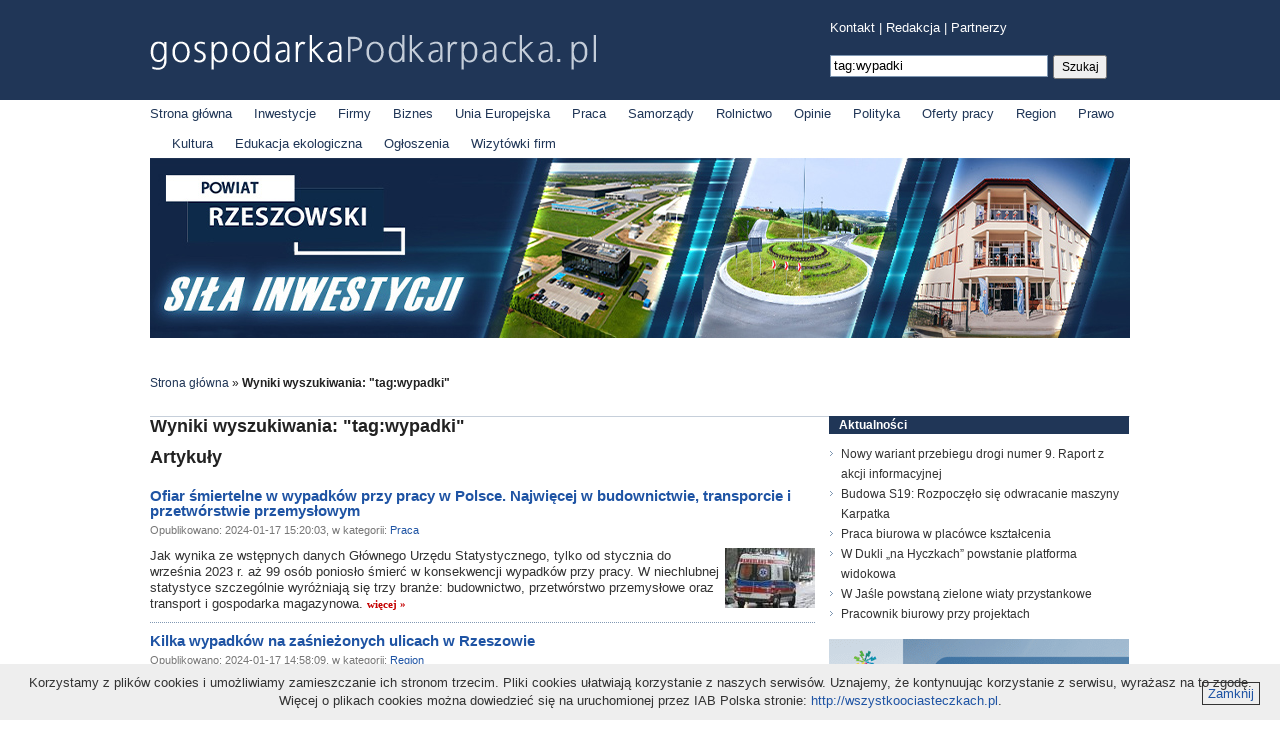

--- FILE ---
content_type: text/html; charset=UTF-8
request_url: https://gospodarkapodkarpacka.pl/search/tag:wypadki/page:7
body_size: 4812
content:
<!DOCTYPE html PUBLIC "-//W3C//DTD XHTML 1.1//EN" "http://www.w3.org/TR/xhtml11/DTD/xhtml11.dtd">
<html xmlns="http://www.w3.org/1999/xhtml" xml:lang="pl" xmlns:fb="http://www.facebook.com/2008/fbml">
<head>
    <title>Wyniki wyszukiwania: "tag:wypadki" - gospodarkaPodkarpacka.pl</title>
    <meta http-equiv="content-type" content="text/html;charset=utf-8" />
        <link rel="icon" type="image/png" href="https://gospodarkapodkarpacka.pl/favicon.png" />

    <link rel="alternate" type="application/rss+xml" title="gospodarka" href="https://gospodarkapodkarpacka.pl/rss/all.xml" />

    <meta http-equiv="Content-Style-Type" content="text/css" />
    <link href="https://gospodarkapodkarpacka.pl/css/style.css" type="text/css" rel="stylesheet" />

    <meta http-equiv="Content-Script-Type" content="text/javascript" />
    <script src="https://gospodarkapodkarpacka.pl/js/jquery-1.5.1.min.js" type="text/javascript"></script>
    <script src="http://connect.facebook.net/pl_PL/all.js#xfbml=1" type="text/javascript"></script>
</head>
<body>
    <div id="header">
    <a href="https://gospodarkapodkarpacka.pl/" id="logo" title="gospodarkaPodkarpacka.pl"></a>
    <div id="topMenu" style="width: 300px; text-align: left;">
        <a href="https://gospodarkapodkarpacka.pl/redakcja" title="Kontakt">Kontakt</a> | 
        <a href="https://gospodarkapodkarpacka.pl/redakcja" title="Redakcja">Redakcja</a> |
        <a href="https://gospodarkapodkarpacka.pl/partners" title="Partnerzy serwisu">Partnerzy</a>
        </div>
    <form action="https://gospodarkapodkarpacka.pl/search" method="post" id="searchForm" style="width: 300px;">
        <fieldset>
            <input type="text" name="data[keyword]" id="keyword" value="tag:wypadki" />
                <input type="submit" value="Szukaj" id="searchButton" />
        </fieldset>
    </form>
</div>

<div id="menu">
    <a href="https://gospodarkapodkarpacka.pl/" title="Strona główna" >Strona główna</a>
    <span>&nbsp;</span>
            <a href="https://gospodarkapodkarpacka.pl/news/inwestycje"  title="Inwestycje">Inwestycje</a>
        <span>&nbsp;</span>
            <a href="https://gospodarkapodkarpacka.pl/news/firmy"  title="Firmy">Firmy</a>
        <span>&nbsp;</span>
            <a href="https://gospodarkapodkarpacka.pl/news/biznes"  title="Biznes">Biznes</a>
        <span>&nbsp;</span>
            <a href="https://gospodarkapodkarpacka.pl/news/unia-europejska"  title="Unia Europejska">Unia Europejska</a>
        <span>&nbsp;</span>
            <a href="https://gospodarkapodkarpacka.pl/news/praca"  title="Praca">Praca</a>
        <span>&nbsp;</span>
            <a href="https://gospodarkapodkarpacka.pl/news/samorzady"  title="Samorządy">Samorządy</a>
        <span>&nbsp;</span>
            <a href="https://gospodarkapodkarpacka.pl/news/rolnictwo"  title="Rolnictwo">Rolnictwo</a>
        <span>&nbsp;</span>
            <a href="https://gospodarkapodkarpacka.pl/news/opinie"  title="Opinie">Opinie</a>
        <span>&nbsp;</span>
            <a href="https://gospodarkapodkarpacka.pl/news/polityka"  title="Polityka">Polityka</a>
        <span>&nbsp;</span>
            <a href="https://gospodarkapodkarpacka.pl/news/oferty-pracy"  title="Oferty pracy">Oferty pracy</a>
        <span>&nbsp;</span>
            <a href="https://gospodarkapodkarpacka.pl/news/region"  title="Region">Region</a>
        <span>&nbsp;</span>
            <a href="https://gospodarkapodkarpacka.pl/news/prawo"  title="Prawo">Prawo</a>
        <span>&nbsp;</span>
            <a href="https://gospodarkapodkarpacka.pl/news/kultura"  title="Kultura">Kultura</a>
        <span>&nbsp;</span>
            <a href="https://gospodarkapodkarpacka.pl/news/edukacja-ekologiczna"  title="Edukacja ekologiczna">Edukacja ekologiczna</a>
        <span>&nbsp;</span>
            <a href="https://gospodarkapodkarpacka.pl/news/ogloszenia"  title="Ogłoszenia">Ogłoszenia</a>
        <span>&nbsp;</span>
            <a href="https://gospodarkapodkarpacka.pl/news/wizytowki-firm"  title="Wizytówki firm">Wizytówki firm</a>
        <span>&nbsp;</span>
    </div>    <div class="advLargeHorizontal"><a href="https://powiat.rzeszowski.pl/" title="Powiat Rzeszowski - siła inwestycji" target="_blank"><img src="http://gospodarkapodkarpacka.pl/img/dynamic/banners/929.jpg" alt="Powiat Rzeszowski - siła inwestycji" /></a></div>
    <div id="body">
        <div id="breadcrumb"><a href="https://gospodarkapodkarpacka.pl/">Strona główna</a> &raquo; <span>Wyniki wyszukiwania: "tag:wypadki"</span></div>
        <div id="content">
            <div id="searchResults">
    <h1>Wyniki wyszukiwania: "tag:wypadki"</h1>
    <h2>Artykuły</h2>
    
    <ul id="newsList">
                    <li class="">
                <h3><a href="https://gospodarkapodkarpacka.pl/news/view/60072/ofiar-smiertelne-w-wypadkow-przy-pracy-w-polsce-najwiecej-w-budownictwie-transporcie-i-przetworstwie-przemyslowym" title="Ofiar śmiertelne w wypadk&oacute;w przy pracy w Polsce. Najwięcej w budownictwie, transporcie i przetw&oacute;rstwie przemysłowym">Ofiar śmiertelne w wypadk&oacute;w przy pracy w Polsce. Najwięcej w budownictwie, transporcie i przetw&oacute;rstwie przemysłowym</a></h3>
                <div class="metaInfo">Opublikowano: 2024-01-17 15:20:03, w kategorii: <a href="https://gospodarkapodkarpacka.pl/news/praca">Praca</a></div>
                <a href="https://gospodarkapodkarpacka.pl/news/view/60072/ofiar-smiertelne-w-wypadkow-przy-pracy-w-polsce-najwiecej-w-budownictwie-transporcie-i-przetworstwie-przemyslowym" title="Ofiar śmiertelne w wypadk&oacute;w przy pracy w Polsce. Najwięcej w budownictwie, transporcie i przetw&oacute;rstwie przemysłowym" class="newsPhoto"><img src="https://gospodarkapodkarpacka.pl/img/dynamic/90/33562.jpg" alt="Fot. Pixabay/CC0" /></a>                <p>Jak wynika ze wstępnych danych Gł&oacute;wnego Urzędu Statystycznego, tylko od stycznia do września 2023 r. aż 99 os&oacute;b poniosło śmierć w konsekwencji wypadk&oacute;w przy pracy. W niechlubnej statystyce szczeg&oacute;lnie wyr&oacute;żniają się trzy branże: budownictwo, przetw&oacute;rstwo przemysłowe oraz transport i gospodarka magazynowa. <a href="https://gospodarkapodkarpacka.pl/news/view/60072/ofiar-smiertelne-w-wypadkow-przy-pracy-w-polsce-najwiecej-w-budownictwie-transporcie-i-przetworstwie-przemyslowym" title="Ofiar śmiertelne w wypadk&oacute;w przy pracy w Polsce. Najwięcej w budownictwie, transporcie i przetw&oacute;rstwie przemysłowym" class="more">więcej&nbsp;&raquo;</a></p>
                <div class="clear"></div>
            </li>
                    <li class="">
                <h3><a href="https://gospodarkapodkarpacka.pl/news/view/60071/kilka-wypadkow-na-zasniezonych-ulicach-w-rzeszowie" title="Kilka wypadk&oacute;w na zaśnieżonych ulicach w Rzeszowie">Kilka wypadk&oacute;w na zaśnieżonych ulicach w Rzeszowie</a></h3>
                <div class="metaInfo">Opublikowano: 2024-01-17 14:58:09, w kategorii: <a href="https://gospodarkapodkarpacka.pl/news/region">Region</a></div>
                <a href="https://gospodarkapodkarpacka.pl/news/view/60071/kilka-wypadkow-na-zasniezonych-ulicach-w-rzeszowie" title="Kilka wypadk&oacute;w na zaśnieżonych ulicach w Rzeszowie" class="newsPhoto"><img src="https://gospodarkapodkarpacka.pl/img/dynamic/90/47866.jpg" alt="Fot. pixabay/CC0" /></a>                <p>Padający śnieg powoduje, że na drogach Rzeszowa i powiatu rzeszowskiego panują trudne warunki do jazdy. Wczoraj od rana, policjanci interweniowali na miejscu blisko 40 kolizji. Doszło r&oacute;wnież do 5 wypadk&oacute;w. <a href="https://gospodarkapodkarpacka.pl/news/view/60071/kilka-wypadkow-na-zasniezonych-ulicach-w-rzeszowie" title="Kilka wypadk&oacute;w na zaśnieżonych ulicach w Rzeszowie" class="more">więcej&nbsp;&raquo;</a></p>
                <div class="clear"></div>
            </li>
                    <li class="">
                <h3><a href="https://gospodarkapodkarpacka.pl/news/view/59685/dabrowki-wypadek-20-grudnia-2023" title="Dąbr&oacute;wki - wypadek 20 grudnia 2023">Dąbr&oacute;wki - wypadek 20 grudnia 2023</a></h3>
                <div class="metaInfo">Opublikowano: 2023-12-20 12:09:00, w kategorii: <a href="https://gospodarkapodkarpacka.pl/news/region">Region</a></div>
                <a href="https://gospodarkapodkarpacka.pl/news/view/59685/dabrowki-wypadek-20-grudnia-2023" title="Dąbr&oacute;wki - wypadek 20 grudnia 2023" class="newsPhoto"><img src="https://gospodarkapodkarpacka.pl/img/dynamic/90/47630.jpg" alt="Fot. policja" /></a>                <p>POWIAT ŁAŃCUCKI.  <a href="https://gospodarkapodkarpacka.pl/news/view/59685/dabrowki-wypadek-20-grudnia-2023" title="Dąbr&oacute;wki - wypadek 20 grudnia 2023" class="more">więcej&nbsp;&raquo;</a></p>
                <div class="clear"></div>
            </li>
                    <li class="">
                <h3><a href="https://gospodarkapodkarpacka.pl/news/view/59660/krajowice-wypadek-18-grudnia-2023" title="Krajowice - wypadek 18 grudnia 2023 ">Krajowice - wypadek 18 grudnia 2023 </a></h3>
                <div class="metaInfo">Opublikowano: 2023-12-18 07:03:58, w kategorii: <a href="https://gospodarkapodkarpacka.pl/news/kraj">Kraj</a></div>
                <a href="https://gospodarkapodkarpacka.pl/news/view/59660/krajowice-wypadek-18-grudnia-2023" title="Krajowice - wypadek 18 grudnia 2023 " class="newsPhoto"><img src="https://gospodarkapodkarpacka.pl/img/dynamic/90/47613.jpg" alt="Fot. policja" /></a>                <p>Wywr&oacute;cona ciężar&oacute;wka blokuje drogę <a href="https://gospodarkapodkarpacka.pl/news/view/59660/krajowice-wypadek-18-grudnia-2023" title="Krajowice - wypadek 18 grudnia 2023 " class="more">więcej&nbsp;&raquo;</a></p>
                <div class="clear"></div>
            </li>
                    <li class="">
                <h3><a href="https://gospodarkapodkarpacka.pl/news/view/59529/nietypowy-wypadek-samochod-uszkodzil-dom" title="Nietypowy wypadek - samoch&oacute;d uszkodził dom">Nietypowy wypadek - samoch&oacute;d uszkodził dom</a></h3>
                <div class="metaInfo">Opublikowano: 2023-12-08 16:18:00, w kategorii: <a href="https://gospodarkapodkarpacka.pl/news/region">Region</a></div>
                <a href="https://gospodarkapodkarpacka.pl/news/view/59529/nietypowy-wypadek-samochod-uszkodzil-dom" title="Nietypowy wypadek - samoch&oacute;d uszkodził dom" class="newsPhoto"><img src="https://gospodarkapodkarpacka.pl/img/dynamic/90/47507.jpg" alt="Fot. policja" /></a>                <p>POWIAT STALOWOWOLSKI. <a href="https://gospodarkapodkarpacka.pl/news/view/59529/nietypowy-wypadek-samochod-uszkodzil-dom" title="Nietypowy wypadek - samoch&oacute;d uszkodził dom" class="more">więcej&nbsp;&raquo;</a></p>
                <div class="clear"></div>
            </li>
                    <li class="">
                <h3><a href="https://gospodarkapodkarpacka.pl/news/view/59416/az-szesc-osob-rannych-w-wypadku" title="Aż sześć os&oacute;b rannych w wypadku">Aż sześć os&oacute;b rannych w wypadku</a></h3>
                <div class="metaInfo">Opublikowano: 2023-11-29 21:03:02, w kategorii: <a href="https://gospodarkapodkarpacka.pl/news/region">Region</a></div>
                <a href="https://gospodarkapodkarpacka.pl/news/view/59416/az-szesc-osob-rannych-w-wypadku" title="Aż sześć os&oacute;b rannych w wypadku" class="newsPhoto"><img src="https://gospodarkapodkarpacka.pl/img/dynamic/90/47426.jpg" alt="Fot. policja" /></a>                <p>POWIAT ROPCZYCKO-SĘDZISZOWSKI.  <a href="https://gospodarkapodkarpacka.pl/news/view/59416/az-szesc-osob-rannych-w-wypadku" title="Aż sześć os&oacute;b rannych w wypadku" class="more">więcej&nbsp;&raquo;</a></p>
                <div class="clear"></div>
            </li>
                    <li class="">
                <h3><a href="https://gospodarkapodkarpacka.pl/news/view/58731/swiadczenia-za-wypadki-przy-pracy-telefoniczny-dyzur-eksperta" title="Świadczenia za wypadki przy pracy - telefoniczny dyżur eksperta">Świadczenia za wypadki przy pracy - telefoniczny dyżur eksperta</a></h3>
                <div class="metaInfo">Opublikowano: 2023-09-28 23:57:05, w kategorii: <a href="https://gospodarkapodkarpacka.pl/news/praca">Praca</a></div>
                <a href="https://gospodarkapodkarpacka.pl/news/view/58731/swiadczenia-za-wypadki-przy-pracy-telefoniczny-dyzur-eksperta" title="Świadczenia za wypadki przy pracy - telefoniczny dyżur eksperta" class="newsPhoto"><img src="https://gospodarkapodkarpacka.pl/img/dynamic/90/46918.jpg" alt="Świadczenia za wypadki przy pracy - telefoniczny dyżur eksperta" /></a>                <p>RZESZ&Oacute;W. <a href="https://gospodarkapodkarpacka.pl/news/view/58731/swiadczenia-za-wypadki-przy-pracy-telefoniczny-dyzur-eksperta" title="Świadczenia za wypadki przy pracy - telefoniczny dyżur eksperta" class="more">więcej&nbsp;&raquo;</a></p>
                <div class="clear"></div>
            </li>
                    <li class="">
                <h3><a href="https://gospodarkapodkarpacka.pl/news/view/58668/smiertelny-wypadek-busa-z-mlodzieza-na-autostradzie-a4-rzeszow-zachod-a-rzeszow-polnoc-22-wrzesnia-2023-r" title="Śmiertelny wypadek busa z młodzieżą na autostradzie A4 - Rzesz&oacute;w Zach&oacute;d a Rzesz&oacute;w P&oacute;łnoc - 22 września 2023 r.">Śmiertelny wypadek busa z młodzieżą na autostradzie A4 - Rzesz&oacute;w Zach&oacute;d a Rzesz&oacute;w P&oacute;łnoc - 22 września 2023 r.</a></h3>
                <div class="metaInfo">Opublikowano: 2023-09-22 12:55:00, w kategorii: <a href="https://gospodarkapodkarpacka.pl/news/kraj">Kraj</a></div>
                <a href="https://gospodarkapodkarpacka.pl/news/view/58668/smiertelny-wypadek-busa-z-mlodzieza-na-autostradzie-a4-rzeszow-zachod-a-rzeszow-polnoc-22-wrzesnia-2023-r" title="Śmiertelny wypadek busa z młodzieżą na autostradzie A4 - Rzesz&oacute;w Zach&oacute;d a Rzesz&oacute;w P&oacute;łnoc - 22 września 2023 r." class="newsPhoto"><img src="https://gospodarkapodkarpacka.pl/img/dynamic/90/46882.jpg" alt="Śmiertelny wypadek busa z młodzieżą na autostradzie A4 - Rzesz&oacute;w Zach&oacute;d a Rzesz&oacute;w P&oacute;łnoc - 22 września 2023 r." /></a>                <p>POWIAT RZESZOWSKI.  <a href="https://gospodarkapodkarpacka.pl/news/view/58668/smiertelny-wypadek-busa-z-mlodzieza-na-autostradzie-a4-rzeszow-zachod-a-rzeszow-polnoc-22-wrzesnia-2023-r" title="Śmiertelny wypadek busa z młodzieżą na autostradzie A4 - Rzesz&oacute;w Zach&oacute;d a Rzesz&oacute;w P&oacute;łnoc - 22 września 2023 r." class="more">więcej&nbsp;&raquo;</a></p>
                <div class="clear"></div>
            </li>
                    <li class="">
                <h3><a href="https://gospodarkapodkarpacka.pl/news/view/58125/rowne-wypadek-26-lipca-2023" title="R&oacute;wne - wypadek 26 lipca 2023">R&oacute;wne - wypadek 26 lipca 2023</a></h3>
                <div class="metaInfo">Opublikowano: 2023-07-27 18:42:00, w kategorii: <a href="https://gospodarkapodkarpacka.pl/news/kraj">Kraj</a></div>
                <a href="https://gospodarkapodkarpacka.pl/news/view/58125/rowne-wypadek-26-lipca-2023" title="R&oacute;wne - wypadek 26 lipca 2023" class="newsPhoto"><img src="https://gospodarkapodkarpacka.pl/img/dynamic/90/46610.jpg" alt="Fot. policja" /></a>                <p>POWIAT KROŚNIEŃSKI.  <a href="https://gospodarkapodkarpacka.pl/news/view/58125/rowne-wypadek-26-lipca-2023" title="R&oacute;wne - wypadek 26 lipca 2023" class="more">więcej&nbsp;&raquo;</a></p>
                <div class="clear"></div>
            </li>
                    <li class="last ">
                <h3><a href="https://gospodarkapodkarpacka.pl/news/view/57576/grozny-wypadek-mlodej-dziewczyny" title="Groźny wypadek młodej dziewczyny">Groźny wypadek młodej dziewczyny</a></h3>
                <div class="metaInfo">Opublikowano: 2023-06-15 16:27:01, w kategorii: <a href="https://gospodarkapodkarpacka.pl/news/oferty-pracy">Oferty pracy</a></div>
                <a href="https://gospodarkapodkarpacka.pl/news/view/57576/grozny-wypadek-mlodej-dziewczyny" title="Groźny wypadek młodej dziewczyny" class="newsPhoto"><img src="https://gospodarkapodkarpacka.pl/img/dynamic/90/46323.jpg" alt="Fot. policja" /></a>                <p>POWIAT RARNOBRZESKI.  <a href="https://gospodarkapodkarpacka.pl/news/view/57576/grozny-wypadek-mlodej-dziewczyny" title="Groźny wypadek młodej dziewczyny" class="more">więcej&nbsp;&raquo;</a></p>
                <div class="clear"></div>
            </li>
            </ul>
    
    <div class="pagination">
    <span><a href="/search/tag:wypadki/page:6" class="prev">&laquo; Wstecz</a></span><span>&nbsp;&nbsp;</span><span class="numbers"><span><a href="/search/tag:wypadki/page:3">3</a></span>|<span><a href="/search/tag:wypadki/page:4">4</a></span>|<span><a href="/search/tag:wypadki/page:5">5</a></span>|<span><a href="/search/tag:wypadki/page:6">6</a></span>|<span class="current">7</span>|<span><a href="/search/tag:wypadki/page:8">8</a></span>|<span><a href="/search/tag:wypadki/page:9">9</a></span>|<span><a href="/search/tag:wypadki/page:10">10</a></span>|<span><a href="/search/tag:wypadki/page:11">11</a></span></span><span>&nbsp;&nbsp;</span><span><a href="/search/tag:wypadki/page:8" class="next">Dalej &raquo;</a></span></div></div>        </div>

        <div id="sidebar">
        <div class="widgetBox" id="categoryNewsListWidget">
        <h3>Aktualności</h3>
        <ul>
            <li><a href="https://gospodarkapodkarpacka.pl/news/view/69521/nowy-wariant-przebiegu-drogi-numer-9-raport-z-akcji-informacyjnej" title="Nowy wariant przebiegu drogi numer 9. Raport z akcji informacyjnej">Nowy wariant przebiegu drogi numer 9. Raport z akcji informacyjnej</a></li><li><a href="https://gospodarkapodkarpacka.pl/news/view/69520/budowa-s19-rozpoczelo-sie-odwracanie-maszyny-karpatka" title="Budowa S19: Rozpoczęło się odwracanie maszyny Karpatka">Budowa S19: Rozpoczęło się odwracanie maszyny Karpatka</a></li><li><a href="https://gospodarkapodkarpacka.pl/news/view/69519/praca-biurowa-w-placowce-ksztalcenia" title="Praca biurowa w plac&oacute;wce kształcenia">Praca biurowa w plac&oacute;wce kształcenia</a></li><li><a href="https://gospodarkapodkarpacka.pl/news/view/69518/w-dukli-na-hyczkach-powstanie-platforma-widokowa" title="W Dukli &bdquo;na Hyczkach&rdquo; powstanie platforma widokowa">W Dukli &bdquo;na Hyczkach&rdquo; powstanie platforma widokowa</a></li><li><a href="https://gospodarkapodkarpacka.pl/news/view/69517/w-jasle-powstana-zielone-wiaty-przystankowe" title="W Jaśle powstaną zielone wiaty przystankowe">W Jaśle powstaną zielone wiaty przystankowe</a></li><li><a href="https://gospodarkapodkarpacka.pl/news/view/69516/pracownik-biurowy-przy-projektach" title="Pracownik biurowy przy projektach">Pracownik biurowy przy projektach</a></li>        </ul>
    </div>
<div class="advRec"><a href="https://simpodkarpacie.pl" title="SIM Podkarpacie - trwa nabór na mieszkania z rządowym dofinansowaniem" target="_blank"><img src="https://gospodarkapodkarpacka.pl/img/dynamic/banners/974.png" alt="SIM Podkarpacie - trwa nabór na mieszkania z rządowym dofinansowaniem" /></a></div><div class="advRec"><a href="https://www.tbsboguchwala.pl/" title="Lokale usługowo- biurowe w samym centrum Boguchwały na sprzedaż" target="_blank"><img src="https://gospodarkapodkarpacka.pl/img/dynamic/banners/993.jpg" alt="Lokale usługowo- biurowe w samym centrum Boguchwały na sprzedaż" /></a></div><div class="widgetBox" id="extraBox">
    <h3>Patronaty</h3>
    <div id="videoPlayer"><iframe width="300" height="225" src="//www.youtube.com/embed/7vDUViPdJwg?rel=0" frameborder="0" allowfullscreen> 
<a href="/<div id="videoPlayer"><iframe width="300" height="500" src="https://zakupywrzeszowie.pl?rel=0" frameborder="0" allowfullscreen></iframe>    <div class="clear"></div>
</div>
<fb:like-box href="http://www.facebook.com/pages/gospodarkaPodkarpackapl/168695416520650" width="300" show_faces="true" stream="false" header="true" height="300"></fb:like-box><div class="widgetBox" id="partnersBox"><h3>Partnerzy serwisu</h3><ul><li><a target="_blank" class="imgLink" href="https://www.facebook.com/podkarpacka.polityka" title="Podkarpacka Polityka"><img src="https://gospodarkapodkarpacka.pl/img/dynamic/partners/43.jpg" alt="Podkarpacka Polityka" /></a><a target="_blank" class="nameLink" href="https://www.facebook.com/podkarpacka.polityka" title="Podkarpacka Polityka">Podkarpacka Polityka</a></li><li style="display: none;"><a target="_blank" class="imgLink" href="http://www.instytutpe.pl" title="Instytut Polityki Energetycznej im. Ignacego Łukasiewicza"><img src="https://gospodarkapodkarpacka.pl/img/dynamic/partners/42.jpg" alt="Instytut Polityki Energetycznej im. Ignacego Łukasiewicza" /></a><a target="_blank" class="nameLink" href="http://www.instytutpe.pl" title="Instytut Polityki Energetycznej im. Ignacego Łukasiewicza">Instytut Polityki Energetycznej im. Ignacego Łukasiewicza</a></li><li style="display: none;"><a target="_blank" class="imgLink" href="http://zakupywrzeszowie.pl" title="ZakupyWRzeszowie.pl"><img src="https://gospodarkapodkarpacka.pl/img/dynamic/partners/32.jpg" alt="ZakupyWRzeszowie.pl" /></a><a target="_blank" class="nameLink" href="http://zakupywrzeszowie.pl" title="ZakupyWRzeszowie.pl">ZakupyWRzeszowie.pl</a></li><li style="display: none;"><a target="_blank" class="imgLink" href="http://polukr.net" title="PolUkr.net"><img src="https://gospodarkapodkarpacka.pl/img/dynamic/partners/30.jpg" alt="PolUkr.net" /></a><a target="_blank" class="nameLink" href="http://polukr.net" title="PolUkr.net">PolUkr.net</a></li><li style="display: none;"><a target="_blank" class="imgLink" href="http://www.procarpathia.pl" title="Stowarzyszenie na Rzecz Rozwoju i Promocji Podkarpacia &bdquo;PRO CARPATHIA&rdquo;"><img src="https://gospodarkapodkarpacka.pl/img/dynamic/partners/18.jpg" alt="Stowarzyszenie na Rzecz Rozwoju i Promocji Podkarpacia &bdquo;PRO CARPATHIA&rdquo;" /></a><a target="_blank" class="nameLink" href="http://www.procarpathia.pl" title="Stowarzyszenie na Rzecz Rozwoju i Promocji Podkarpacia &bdquo;PRO CARPATHIA&rdquo;">Stowarzyszenie na Rzecz Rozwoju i Promocji Podkarpacia &bdquo;PRO CARPATHIA&rdquo;</a></li></ul><div class="clear"></div></div><script type="text/javascript">
    setInterval(letsRotate, 4000);
    
    function letsRotate() {
        $('#partnersBox ul li:visible').fadeOut('normal', function() {
            if($(this).next().is('li'))
                $(this).next().fadeIn('normal');
            else
                $('#partnersBox ul li:first').fadeIn('normal');
        });
    }
</script><a href="https://gospodarkapodkarpacka.pl/rss" id="rssBaner" title="Bądź na bieżąco! Subskrybuj nasze kanały RSS"></a></div>
        <div class="clear"></div>
    </div>

    <div id="footer">
    <span>Copyright &copy; 2011 gospodarkaPodkarpacka.pl</span>
        <span class="floatr">Kontakt: <a href="mailto:redakcja@gospodarkapodkarpacka.pl" title="Kontakt z redakcją serwisu gospodarkaPodkarpacka.pl">redakcja@gospodarkapodkarpacka.pl</a></span>
    <div class="clear"></div>
</div>
    <script async src="https://www.googletagmanager.com/gtag/js?id=G-PPJJ2ESHWN"></script>
    <script>
        window.dataLayer = window.dataLayer || [];
        function gtag(){dataLayer.push(arguments);}
        gtag('js', new Date());

        gtag('config', 'G-PPJJ2ESHWN');
    </script>
        <div id="cookiesMessage">
	<p>Korzystamy z plików cookies i umożliwiamy zamieszczanie ich stronom trzecim. Pliki cookies ułatwiają korzystanie z naszych serwisów. Uznajemy, że kontynuując korzystanie z serwisu, wyrażasz na to zgodę.</p>
	<p>Więcej o plikach cookies można dowiedzieć się na uruchomionej przez IAB Polska stronie: <a href="http://wszystkoociasteczkach.pl" title="Wszystko o ciasteczkach">http://wszystkoociasteczkach.pl</a>.</p>
	<a href="#" title="Zamknij" id="closeCookiesMessage">Zamknij</a>
</div>
<script type="text/javascript">
$('#closeCookiesMessage').click(function(e) {
	e.preventDefault();
	$('#cookiesMessage').remove();
});
</script></body>
</html>
